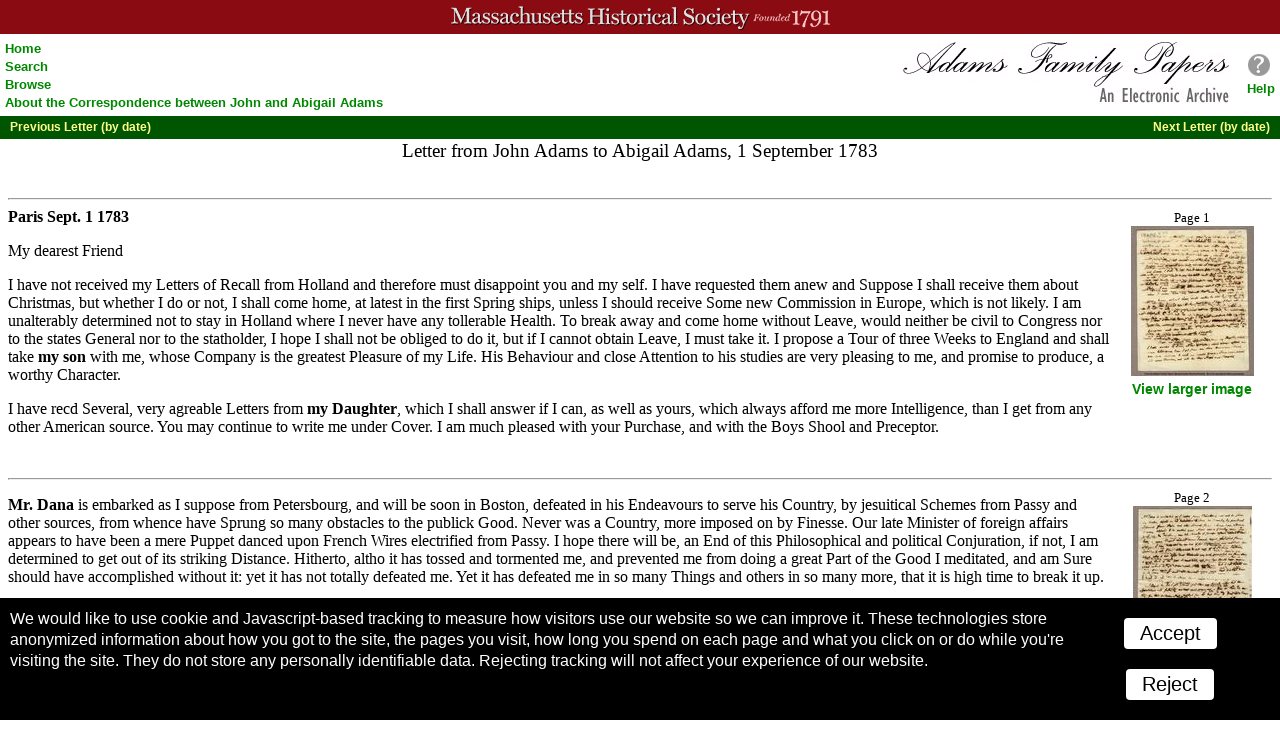

--- FILE ---
content_type: text/html; charset=UTF-8
request_url: https://www.masshist.org/digitaladams/archive/doc?id=L17830901ja&rec=sheet&archive=&hi=&numRecs=&query=&queryid=&start=&tag=&num=10&bc=
body_size: 4304
content:
<!DOCTYPE html>
<html>
<head>
  <title>Letter from  John Adams to  Abigail Adams,  1 September 1783</title>
  <meta charset="utf-8" />

  <link rel="stylesheet" type="text/css" href="/digitaladams/archive/xsl/css/adams.css" />
  
  <script type="text/javascript" src="/incl/js/mootools-core-1.4.5.js"> </script>
  <script type="text/javascript" src="/digitaladams/archive/js/key.js"></script>
  <script type="text/javascript" src="/digitaladams/archive/js/browseBreadCrumbs.js"></script>

  <meta name="viewport" content="width=device-width, initial-scale=1.0" /><link rel="stylesheet" type="text/css" href="xsl/css/transcription.css"/>


	<script>
		window.addEventListener("DOMContentLoaded", function(){
			//scroll to first match
			var fm = document.querySelector("span.query");
			if(fm){
				var y = fm.getPosition().y;
				window.scrollTo(0, y);
			}
		}, false);
	</script>

</head>

<body>
<div id="masthead2012" style="margin: 0; padding: 0; background: #8b0b12;">
	<a href="/" style="text-indent: -999em; overflow: hidden; display: block; width: 100%; margin: 0; height: 34px; background: url(/images/banners/2012-masthead-logo.png) 50% 0 no-repeat; background-size: contain;">A website from the Massachusetts Historical Society; founded 1791.</a>
</div>

<header>

<div class="header">
<div class="help" id="help"><img alt="key" class="" src="/digitaladams/archive/incl/key/key_icon.gif" /><a href="">Help</a></div>

<a class="headerImg" href="/digitaladams/archive/index"><img class="" alt="Adams Family Papers : An Electronic Archive" src="/digitaladams/aea/images/header_aea.gif"></a>



<ul>
  <li><a href="/digitaladams/archive/index">Home</a></li>
  <li><a href="/digitaladams/archive/search">Search</a></li>
  <li><a href="/digitaladams/archive/browse">Browse</a></li>
  <li><a class="nav" href="/digitaladams/archive/letter/">About the Correspondence between John and Abigail Adams</a></li>
</ul>

<div id="helpBox" class="hidden">
  <h2 class="helpHeader">Key to Colors and Formatting</h2>
  <div class="examples">

    <p>Rest the mouse over <span class="name" title="This is just an example">bolded names</span> of people and places to view additional information.</p>
    <p><span class="del">Cancelled text</span> appears with a line through it.</p>
    <p>Unreadable cancelled text appears as <span class="del"><span class="supplied">[<i>illegible</i>]</span></span></p>
    <p>Additions <span class="add">and insertions</span> appear in gray superscript.</p>
    <p><span class="supplied">[Supplied words]</span> appear blue in square brackets.  They have been added to clarify, correct, or complete passages appearing in the documents.</p>
    <p><span class="note">[<i>Explanatory notes</i>]</span> appear red and italicized, in brackets.</p>
    <p><a class="xref" href="javascript:alert('This is just an example.')">[Links to other documents]</a> appear bold green in brackets.</p>

    <hr />

    <p class="helpLink"><a href="/digitaladams/archive/about/features.php" target="_blank">View a full list of display features</a></p>
    <p class="helpLink"><a href="" id="close">Close</a></p>

  </div><!-- close Examples -->
</div> <!-- close helpBox -->
</div>

</header>
<!-- SEARCH RESULTS BAR -->
<div class="greenNav">
  
  <div class="nextSheet">
    <a href="doc?id=L17830904ja&amp;rec=sheet&amp;archive=&amp;hi=&amp;numRecs=&amp;query=&amp;queryid=&amp;start=&amp;tag=&amp;num=10&amp;bc=">Next Letter (by date)</a>  </div>
 
  <div class="prevSheet">
    <a href="doc?id=L17830824aa&amp;rec=sheet&amp;archive=&amp;hi=&amp;numRecs=&amp;query=&amp;queryid=&amp;start=&amp;tag=&amp;num=10&amp;bc=">Previous Letter (by date)</a>  </div>

  <div class="breadCrumb">
    
        
  </div>
  
  <div class="clear"></div>

</div>
	<ul class="messages">
			</ul>
<div class="padded">
<div class="transcription">  <div class="fronthead">Letter from  John Adams to  Abigail Adams,  <span title="1783-09-01">1 September 1783</span>
</div>   <br style="clear:both"><hr>
<div class="pagegroup">
<span class="pagenum">Page 1</span><br><a href="popup?id=L17830901ja&amp;page=L17830901ja_1" target="iL17830901ja"><img class="page" alt="page image" src="../aea/letter/image/thumb/L17830901ja_1thumb.jpg"></a><br><a class="popup" href="popup?id=L17830901ja&amp;page=L17830901ja_1" target="iL17830901ja">View larger image</a>
</div>  <div class="letter">  <div class="dateline">Paris  <span title="1783-09-05">Sept. 1 1783</span>
</div>  <p>My dearest Friend</p>  <p>I have not received my Letters of Recall from  Holland and therefore must disappoint you and <span title="myself">my self</span>. I have requested them anew and Suppose I shall receive them about Christmas, but whether I do or not, I shall come home, at latest in the first Spring ships, unless I should receive Some new Commission in  Europe, which is not likely. I am unalterably determined not to stay in  Holland where I never have any <span title="tolerable">tollerable</span> Health. To break away and come home without Leave, would neither be civil to Congress nor to the states General nor to the statholder, I hope I shall not be obliged to do it, but if I cannot obtain Leave, I must take it. I propose a Tour of three Weeks to  England and shall take <span class="name" title="John Quincy Adams (1767-1848). Son of John and Abigail Adams.">my son</span> with me, whose Company is the greatest Pleasure of my Life. His <span title="Behavior">Behaviour</span> and close Attention to his studies are very pleasing to me, and promise to produce, a worthy Character.</p>  <p>I have <span title="received">recd</span> Several, very <span title="agreeable">agreable</span> Letters from <span class="name" title="Abigail Adams (1765-1813). Daughter of John and Abigail Adams, married Willam Stephens Smith in 1786.">my Daughter</span>, which I shall answer if I can, as well as yours, which always afford me more Intelligence, than I get from any other American source. You may continue to write me under Cover. I am much pleased with your Purchase, and with the Boys Shool and Preceptor.</p> <br style="clear:both"><hr>
<div class="pagegroup">
<span class="pagenum">Page 2</span><br><a href="popup?id=L17830901ja&amp;page=L17830901ja_2" target="iL17830901ja"><img class="page" alt="page image" src="../aea/letter/image/thumb/L17830901ja_2thumb.jpg"></a><br><a class="popup" href="popup?id=L17830901ja&amp;page=L17830901ja_2" target="iL17830901ja">View larger image</a>
</div>  <p><span class="name" title="Francis Dana. Delegate to the Continental Congress.  Accompanied John Adams on his second diplomatic mission to Europe.">Mr. Dana</span> is embarked as I suppose from  Petersbourg, and will be soon in  Boston, defeated in his Endeavours to serve his Country, by jesuitical Schemes from  Passy and other sources, from whence have Sprung so many obstacles to the <span title="public">publick</span> Good. Never was a Country, more imposed on by Finesse. Our late Minister of foreign affairs appears to have been a mere Puppet danced upon French Wires electrified from  Passy. I hope there will be, an End of this Philosophical and political Conjuration, if not, I am determined to get out of its striking Distance. Hitherto, <span title="although">altho</span> it has tossed and tormented me, and prevented me from doing a great Part of the Good I meditated, and am Sure should have accomplished without it: yet it has not totally defeated me. Yet it has defeated me in so many Things and others in so many more, that it is high time to break it up.</p>  <p>I thank the <span class="name" title="Dr. Cotton Tufts. Weymouth physician, and uncle, by marriage, of John Adams.">Dr.</span> and <span class="name" title="Richard Cranch (1726-1811). Brother-in-law of Abigail Adams; married Mary Smith in 1762. Conducted a glass manufactory at a settlement called Germantown in Braintree.">Mr. Cranch</span> for their very friendly Letters, but their Speculations into futurity, are not well grounded. Give Us Peace in our Day, for there is none that lightest for Us but thou O God, is a Prayer <span class="del">of the Church of England</span> which no son of the Church has a better right to offer up than I -- and none can make it more sincerely.</p>  <p>Adieu, My dearest Friend Adieu, oh when Shall We meet? Next Spring most certainly God Willing.</p>  </div>  </div>
<br style="clear:both"><hr>
<div class="citations">
<div class="cite">
<b>Cite web page as: </b>Letter from John Adams to Abigail Adams, 1 September 1783 [electronic edition]. 
    <i>Adams Family Papers: An Electronic Archive. </i>Massachusetts Historical Society. http://www.masshist.org/digitaladams/</div>
<div class="cite">
<b>Original manuscript: </b>  Adams, John.  Letter from John Adams to Abigail Adams, 1 September 1783.  2 pages.   Original manuscript from the Adams Family Papers, Massachusetts Historical Society. </div>
<div class="cite">
<b>Source of transcription: </b>  Ryerson, Richard Alan, ed.   <i>Adams Family Correspondence</i>.  Vol. 5.  Cambridge, Mass. :  Belknap Press of Harvard University Press,  <span title="">1993</span>.</div>
</div>
</div>
<!-- SEARCH RESULTS BAR -->
<div class="greenNav">
  
  <div class="nextSheet">
    <a href="doc?id=L17830904ja&amp;rec=sheet&amp;archive=&amp;hi=&amp;numRecs=&amp;query=&amp;queryid=&amp;start=&amp;tag=&amp;num=10&amp;bc=">Next Letter (by date)</a>  </div>
 
  <div class="prevSheet">
    <a href="doc?id=L17830824aa&amp;rec=sheet&amp;archive=&amp;hi=&amp;numRecs=&amp;query=&amp;queryid=&amp;start=&amp;tag=&amp;num=10&amp;bc=">Previous Letter (by date)</a>  </div>

  <div class="breadCrumb">
    
        
  </div>
  
  <div class="clear"></div>

</div>
<footer>
<hr>
<div class="footerLinks">
<ul>
	<li><a href="/digitaladams/archive/index">Home</a></li>
	<li><a href="/digitaladams/archive/search">Search</a></li>
	<li><a href="/digitaladams/archive/browse">Browse</a></li>
</ul>
<ul>
	<li><a href="/">The Massachusetts Historical Society</a></li>
</ul>
</div>




<script>
	var cc_localStorageKey = "TRACKINGCONSENT";
	var cc_siteUsesGA = true; // to load GA
	var cc_gaAccountID ='G-1174Q9G3RC';
</script>
<script src="/lib/cookie-consent.js?v=2f" async="true"></script>
<script data-goatcounter="https://www.masshist.org/analytics"
        async src="/lib/count.js"></script>
</body>
</html>


--- FILE ---
content_type: application/javascript
request_url: https://www.masshist.org/digitaladams/archive/js/browseBreadCrumbs.js
body_size: 621
content:
window.addEvent('domready', function ()
{
    if($$(".browseContent").length == 0 || $$(".column").length > 0)
    {
        return;
    }
    
    
    
    var currentLocation = window.location.href;

	var currentFilter = currentLocation.indexOf("/digitaladams");

    var getURL = currentLocation.substr(currentFilter);
    
    getURL = encodeURIComponent(getURL);
    
    
    
    $$(".browseContent a").each(function(anchor)
    {
        var currentHREF = anchor.getProperty("href");
        
        var newHREF = currentHREF+"&bc="+getURL;
        
        anchor.setProperty("href", newHREF);
    });
    
});